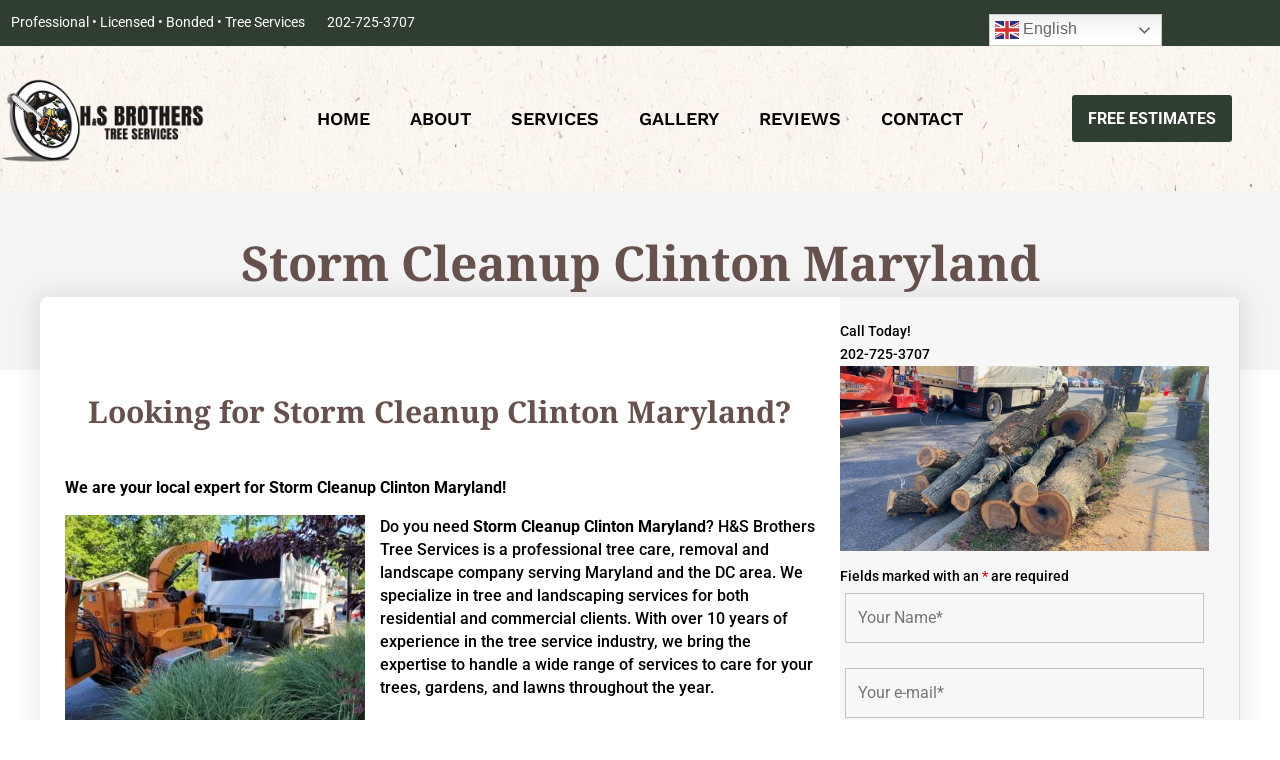

--- FILE ---
content_type: text/javascript
request_url: https://hsbrotherstreeservices.com/wp-content/themes/avanti/js/avanti-custom-scripts.js?ver=1.0
body_size: 1577
content:
// Slide-in

jQuery(document).ready(function(){
    jQuery(".slide_in_2").click(function(){
        jQuery(".slide_in_2_section").toggleClass("show_form_2");
    });
});
	
	
jQuery(document).ready(function(){
    jQuery(".close_icon_2").click(function(){
        jQuery(".slide_in_2_section").removeClass("show_form_2");
    });
});

jQuery(document).ready(function(){
    jQuery(".slide_in_2").click(function(){
        jQuery(".slide_in_2_label_section").toggleClass("hide_label_slide_in_2");
    });
});

jQuery(document).ready(function(){
    jQuery(".close_icon_2").click(function(){
        jQuery(".slide_in_2_label_section").removeClass("hide_label_slide_in_2");
    });
});

jQuery(document).ready(function(){
    jQuery(".label_close_icon").click(function(){
        jQuery(".slide_in_2_label_section").toggleClass("hide_label_and_slide_in_2");
    });
});



//Colapsing mobile menu

(function($) {
       
function setup_collapsible_submenus() {
     
var FirstLevel = $('.et_mobile_menu .first-level > a');
   
FirstLevel.off('click').click(function() {
$(this).attr('href', '#open');  
$(this).parent().children().children().toggleClass('reveal-items');
$(this).toggleClass('icon-switch');
});
 
var ThirdLevel = $('.et_mobile_menu .third-level > a');
   
ThirdLevel.off('click').click(function() {
$(this).attr('href', '#open');  
$(this).parent().children().children().toggleClass('reveal-items');
$(this).toggleClass('icon-switch');
});	
 
}

       
$(window).load(function() {
setTimeout(function() {
setup_collapsible_submenus();
}, 700);
});
  
})(jQuery);